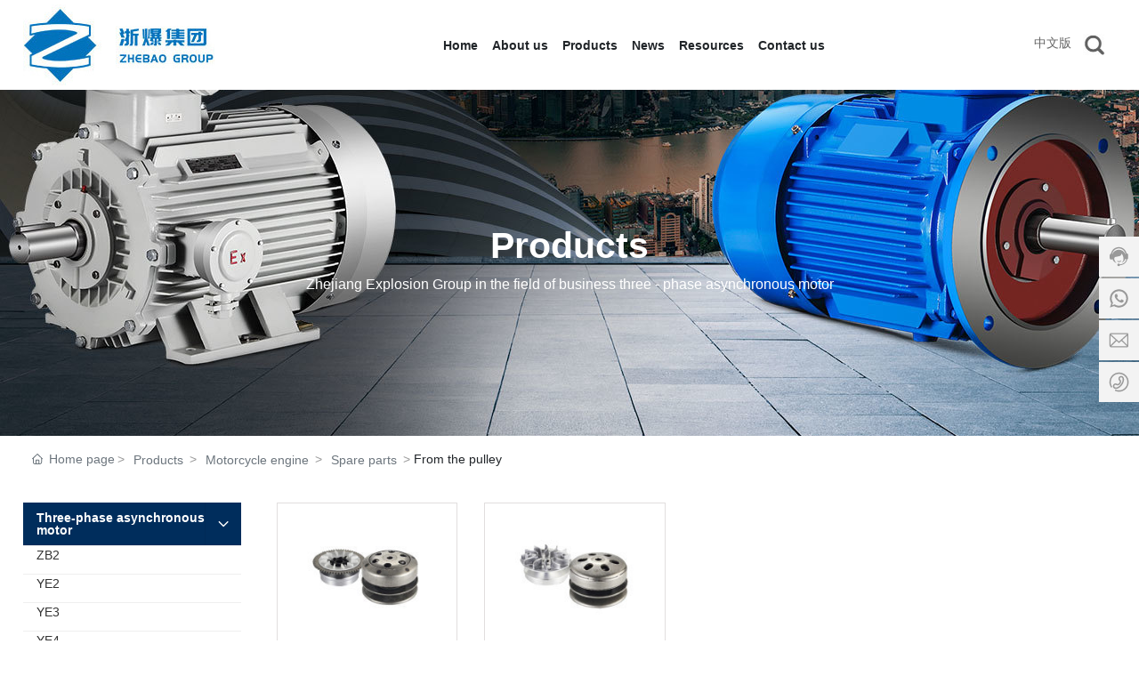

--- FILE ---
content_type: text/css
request_url: http://en.zbaogroup.com/css/products_2d7232931803cc78e7f7962435b7a59a7d71355a.min.css?instance=new2023010516443536209&viewType=p&v=1683534883000&siteType=oper
body_size: 6596
content:
/* pre css */
#c_grid-116273709439191 .p_gridbox::after{content:'';clear:left;display:block}#c_grid-116273709439191 > div > .p_gridbox{width:100%;overflow:hidden;position:static}#c_grid-116273709439191 > div > .p_gridCell{float:left;position:static}#c_grid-116273709439191 > .p_gridbox.signal{min-height:inherit}#c_grid-116273709439191 > .p_gridbox.signal > .p_gridCell{min-height:inherit !important}#c_grid-116273709439191{margin-left:auto;margin-right:auto;width:100%}@media screen and (max-width:768px){#c_grid-116273709439191 > .p_gridbox > .p_gridCell:nth-child(1n + 1){width:100%;margin-left:0%;margin-right:0%;margin-top:0rem;margin-bottom:0rem;clear:left}}@media screen and (min-width: 769px){#c_grid-116273709439191 > .p_gridbox > .p_gridCell:nth-child(1n + 1){width:100%;margin-left:0%;margin-right:0%;margin-top:0rem;margin-bottom:0rem;clear:left}}@media screen and (max-width: 1024px) and (min-width: 769px){#c_grid-116273709439191 > .p_gridbox > .p_gridCell:nth-child(1n + 1){width:100%;margin-left:0%;margin-right:0%;margin-top:0rem;margin-bottom:0rem;clear:left}}#c_navigation_113-1678432619898{min-height:0px;display-radio:1;z-index:99;position:fixed;width:100%;background-color:rgba(255,255,255,1)}.e_container9{display:flex;flex-wrap:wrap;flex-direction:row;width:100%;padding-top:25px}.e_container9 > .p_item{flex:1;max-width:100%;max-height:100%}.e_container9 .cbox-1-1{flex:0 0 auto}#c_navigation_113-1678432619898 .e_container-2{display:flex;flex-wrap:wrap;flex-direction:row;width:100%;margin-right:0px;margin-left:auto}#c_navigation_113-1678432619898 .e_container-2 > .p_item{flex:1;max-width:100%;max-height:100%}#c_navigation_113-1678432619898 .e_container-2 .cbox-2-0{flex:0 0 auto;margin-right:0px;margin-left:auto}#c_navigation_113-1678432619898 .e_container-2 .cbox-2-1{flex:0 0 auto;margin-right:0px;margin-left:auto;padding-left:20px}#c_navigation_113-1678432619898 .e_container-3{display:flex;flex-wrap:wrap;flex-direction:row;width:100%;padding-top:25px}#c_navigation_113-1678432619898 .e_container-3 > .p_item{flex:1;max-width:100%;max-height:100%}#c_navigation_113-1678432619898 .e_container-3 .cbox-3-1{flex:0 0 auto}#c_navigation_113-1678432619898 .e_text-4{line-height:1.5;font_radio:2;font-size:24px;font-family:Impact;color:rgba(64,158,255,1);text-align:right}#c_navigation_113-1678432619898 .e_image-5{overflow:hidden;max-width:30px;margin-right:5px;margin-left:auto;margin-top:2px}#c_navigation_113-1678432619898 .e_image-5 img{width:100%;height:100%;object-fit:contain}#c_navigation_113-1678432619898 .e_container-6{display:flex;flex-wrap:wrap;flex-direction:row;margin-right:120px;margin-top:20px}#c_navigation_113-1678432619898 .e_container-6 .p_item{flex:1;max-width:100%}#c_navigation_113-1678432619898 .e_container-6 .cbox-6-0{flex:0 0 auto}#c_navigation_113-1678432619898 .e_container-6 .cbox-6-1{flex:0 0 auto}#c_navigation_113-1678432619898 .e_text-7{font_radio:2;margin-left:0px;margin-right:auto;font-size:28px;font-weight:bold;color:rgba(255,153,102,1)}#c_navigation_113-1678432619898 .e_image-8{overflow:hidden;max-width:65px;margin-right:5px}#c_navigation_113-1678432619898 .e_image-8 img{width:100%;height:100%;object-fit:contain}#c_navigation_113-1678432619898 .e_container-9{display:flex;flex-wrap:wrap;flex-direction:row;max-width:none;margin-left:auto;margin-right:auto;display-radio:flex;width:96%}#c_navigation_113-1678432619898 .e_container-9 .p_item{flex:1;max-width:100%}#c_navigation_113-1678432619898 .e_container-9 .cbox-9-0{flex:0 0 20%;margin-left:0px;margin-right:auto;align-self:center}.e_container9 .cbox-9-1{flex:0 0 auto}#c_navigation_113-1678432619898 .e_container-9 .cbox-9-1{flex:0 0 80%;margin-right:0px;margin-left:auto;align-self:center}.havestatic > div,.havestatic > div[class*="cbox-"]{position:static !important}#c_navigation_113-1678432619898 .e_container-19{display:flex;flex-wrap:wrap;flex-direction:row;width:100%}#c_navigation_113-1678432619898 .e_container-19 > .p_item{flex:1;max-width:100%;max-height:100%}#c_navigation_113-1678432619898 .e_image-21{overflow:hidden;margin-right:5px;max-width:215px;display-radio:1;margin-bottom:5px;width:100%;margin-top:5px;min-width:0px}#c_navigation_113-1678432619898 .e_image-21 img{width:100%;height:100%;object-fit:contain}#c_navigation_113-1678432619898 .e_container-19 .cbox-19-0{flex:0 0 auto;align-self:center}#c_navigation_113-1678432619898 .e_container-29{display:flex;flex-wrap:wrap;flex-direction:row;width:100%;display-radio:flex}#c_navigation_113-1678432619898 .e_container-29 > .p_item{flex:1;max-width:100%;max-height:100%}#c_navigation_113-1678432619898 .e_container-30{display:flex;flex-wrap:wrap;flex-direction:row;width:auto;display-radio:flex;max-width:200px}#c_navigation_113-1678432619898 .e_container-30 > .p_item{flex:1;max-width:100%;max-height:100%}#c_navigation_113-1678432619898 .e_text-31{line-height:1.5;font_radio:2;font-size:14px;color:rgba(102,102,102,1);text-align:right;width:auto;max-width:none;display-radio:1}#c_navigation_113-1678432619898 .e_image-32{overflow:hidden;max-width:25px;margin-right:auto;margin-left:auto;display-radio:1;filter:grayscale(100%)}#c_navigation_113-1678432619898 .e_image-32 img{width:100%;height:100%;object-fit:contain}#c_navigation_113-1678432619898 .e_image-32:hover{filter:grayscale(0%)}#c_navigation_113-1678432619898 .e_text-31 .p_item{width:auto}#c_navigation_113-1678432619898 .e_container-30 .cbox-30-1{flex:0 0 50%;align-self:center}#c_navigation_113-1678432619898 .e_container-29 .cbox-29-1{flex:0 0 200px;align-self:center}#c_navigation_113-1678432619898 .e_image-21 .p_item{min-width:120px}.havestatic > div,.havestatic > div[class*="cbox-"]{position:static !important}#c_navigation_113-1678432619898 .e_navigationA-39 .p_level1Box{display:flex;justify-content:center;text-align:center}#c_navigation_113-1678432619898 .e_navigationA-39 .p_iconBox{height:45px;width:45px;border-radius:4px;display:flex;flex-direction:column;justify-content:center}#c_navigation_113-1678432619898 .e_navigationA-39 .p_openIcon{width:100%;height:36px}#c_navigation_113-1678432619898 .e_navigationA-39 .p_closeIcon{width:100%;height:30px}#c_navigation_113-1678432619898 .e_navigationA-39 .p_navButton{display:none}#c_navigation_113-1678432619898 .e_navigationA-39 .p_level2Box{display:none;height:auto;padding:15px 0;background:#fff;width:160px;position:absolute;left:50%;top:100%;z-index:99;transform:translateX(-50%);border-bottom-left-radius:5px;border-bottom-right-radius:5px}#c_navigation_113-1678432619898 .e_navigationA-39 .p_level3Box{display:none;height:auto;padding:15px 0;background:#f5f5f5;width:130px;position:absolute;top:0;left:100%;z-index:9;border-radius:5px;border-top-left-radius:0px}#c_navigation_113-1678432619898 .e_navigationA-39 .p_level1Item{position:relative;border:none}#c_navigation_113-1678432619898 .e_navigationA-39 .p_level1Item:nth-child(4){display:none}#c_navigation_113-1678432619898 .e_navigationA-39 .p_level2Item{position:relative;width:100%}#c_navigation_113-1678432619898 .e_navigationA-39 .p_level3Item{width:100%}#c_navigation_113-1678432619898 .e_navigationA-39 .p_level1Item a{font-size:16px;line-height:80px;display:inline-block;text-align:center;font-weight:bold}#c_navigation_113-1678432619898 .e_navigationA-39 .p_level1Item a:hover{color:#0173bc}#c_navigation_113-1678432619898 .e_navigationA-39 .p_level2Item a{font-size:15px;line-height:35px;display:inline-block;text-align:center;opacity:.6;transition:all ease .3s}#c_navigation_113-1678432619898 .e_navigationA-39 .p_level2Item a:hover{opacity:1}#c_navigation_113-1678432619898 .e_navigationA-39 .p_menu1Item{padding:0 25px}#c_navigation_113-1678432619898 .e_text-31:hover{color:rgba(1,115,188,1)}@media screen and (max-width:768px){#c_navigation_113-1678432619898 .e_container-2 .cbox-2-0{padding-left:0px;margin-left:0px}#c_navigation_113-1678432619898 .e_container-2{display:flex;flex-wrap:wrap;flex-direction:row;width:100%;margin-right:0px;margin-left:auto}#c_navigation_113-1678432619898 .e_container-2 .cbox-2-1{margin-left:0px;padding-left:0px}#c_navigation_113-1678432619898 .e_text-4{display:none}#c_navigation_113-1678432619898 .e_image-5{display:none}.p_haveNav{min-height:auto !important}.p_haveNav.fix{position:fixed !important;z-index:1000;top:0;left:0;right:0;background:#fff}#c_navigation_113-1678432619898 .e_image-32{display:none}#c_navigation_113-1678432619898 .e_image-21{max-width:140px}#c_navigation_113-1678432619898 .e_container-9 .cbox-9-0{flex:0 0 auto}#c_navigation_113-1678432619898 .e_container-9 .cbox-9-1{flex:0 0 100px;align-self:center}#c_navigation_113-1678432619898 .e_navigationA-39 .p_level1Box{display:block;width:100%}#c_navigation_113-1678432619898 .e_navigationA-39 .p_iconBox{display:block}#c_navigation_113-1678432619898 .e_navigationA-39 .p_navContent{display:none;padding-top:20px;height:100%;width:100%;position:fixed;top:0;left:0;background:#fbfbfb;z-index:99}#c_navigation_113-1678432619898 .e_navigationA-39 .p_navButton{display:flex;justify-content:flex-end}#c_navigation_113-1678432619898 .e_navigationA-39 .p_level2Box,#c_navigation_113-1678432619898 .e_navigationA-39 .p_level3Box{padding:0 0 0 30px;background:none}#c_navigation_113-1678432619898 .e_navigationA-39 .p_jtIcon{float:right;transition:0.5s;height:30px;margin-top:10px}#c_navigation_113-1678432619898 .e_navigationA-39 .p_jtHover{transition:0.5s;transform:rotate(90deg)}#c_navigation_113-1678432619898 .e_navigationA-39 .p_level2Box,#c_navigation_113-1678432619898 .e_navigationA-39 .p_level3Box{width:100%;left:0;transform:translateX(0);position:inherit;border-radius:0}#c_navigation_113-1678432619898 .e_navigationA-39 .p_level1Item{border-bottom:1px solid rgb(0 0 0 / 5%);line-height:50px;font-size:14px}#c_navigation_113-1678432619898 .e_navigationA-39 .p_level1Item a,#c_navigation_113-1678432619898 .e_navigationA-39 .p_level2Item a{line-height:50px;font-size:14px;padding:0;display:inline;text-align:left;opacity:1}#c_navigation_113-1678432619898 .e_container-30{display-radio:1;flex-direction:column}#c_navigation_113-1678432619898 .e_container-29{display-radio:1}#c_navigation_113-1678432619898 .e_container-9{display-radio:1}#c_navigation_113-1678432619898 .e_container-29 .cbox-29-1{flex:0 0 50px}#c_navigation_113-1678432619898 .e_navigationA-39{display-radio:1;height:30px}}@media screen and (min-width: 769px){.p_haveNav{min-height:auto !important}.p_haveNav{min-height:auto !important}#c_navigation_113-1678432619898 .e_navigationA-39 .p_jtIcon{transform:rotate(90deg);display:none}#c_navigation_113-1678432619898 .e_navigationA-39 .p_level2Item .p_jtIcon{display:none}#c_navigation_113-1678432619898 .e_navigationA-39 .p_iconBox{display:none}}@media screen and (max-width: 1024px) and (min-width: 769px){#c_navigation_113-1678432619898 .e_navigationA-39 .p_menu1Item{padding:0 8px}#c_navigation_113-1678432619898 .e_navigationA-39 .p_level1Item a{font-size:14px;line-height:initial}#c_navigation_113-1678432619898 .e_container-29 .cbox-29-1{flex:0 0 100px;align-self:center}}@media screen and (max-width: 1280px) and (min-width: 1025px){#c_navigation_113-1678432619898 .e_container-29 .cbox-29-1{flex:0 0 100px;align-self:center}#c_navigation_113-1678432619898 .e_navigationA-39 .p_menu1Item{padding:0 8px}#c_navigation_113-1678432619898 .e_navigationA-39 .p_level1Item a{font-size:14px}}@media screen and (max-width: 1440px) and (min-width: 1281px){#c_navigation_113-1678432619898 .e_navigationA-39 .p_menu1Item{padding:0 15px}}#c_grid-116273709439190 .p_gridbox::after{content:'';clear:left;display:block}#c_grid-116273709439190 > div > .p_gridbox{width:100%;overflow:hidden;position:static}#c_grid-116273709439190 > div > .p_gridCell{float:left;position:static}#c_grid-116273709439190 > .p_gridbox.signal{min-height:inherit}#c_grid-116273709439190 > .p_gridbox.signal > .p_gridCell{min-height:inherit !important}#c_grid-116273709439190{margin-left:auto;margin-right:auto;width:100%}@media screen and (max-width:768px){#c_grid-116273709439190 > .p_gridbox > .p_gridCell:nth-child(1n + 1){width:100%;margin-left:0%;margin-right:0%;margin-top:0rem;margin-bottom:0rem;clear:left}}@media screen and (min-width: 769px){#c_grid-116273709439190 > .p_gridbox > .p_gridCell:nth-child(1n + 1){width:100%;margin-left:0%;margin-right:0%;margin-top:0rem;margin-bottom:0rem;clear:left}}@media screen and (max-width: 1024px) and (min-width: 769px){#c_grid-116273709439190 > .p_gridbox > .p_gridCell:nth-child(1n + 1){width:100%;margin-left:0%;margin-right:0%;margin-top:0rem;margin-bottom:0rem;clear:left}}#c_static_001-16420726718590 .e_container-1{display:flex;flex-wrap:wrap;flex-direction:row;max-width:1680px;width:96%;margin-left:auto;margin-right:auto;display-radio:flex;border-top-style:solid;border-top-width:1px;border-top-color:rgba(153,153,153,.3)}#c_static_001-16420726718590 .e_container-1 > .p_item{flex:1;max-width:100%;max-height:100%}.havestatic > div,.havestatic > div[class*="cbox-"]{position:static !important}.e_container0{display:flex;flex-wrap:wrap;flex-direction:row;width:100%;max-width:1400px;margin-left:auto;margin-right:auto;padding-left:15px;padding-right:15px}.e_container0 > .p_item{flex:1;max-width:100%;max-height:100%}.e_container0 .cbox-10-0{flex:0 0 auto;margin-right:0px;margin-left:auto}.e_container0 .cbox-10-1{flex:0 0 auto;margin-left:20px;margin-right:20px}.e_container0 .cbox-10-2{flex:0 0 auto;margin-left:0px;margin-right:auto}#c_static_001-16420726718590{min-height:0px;padding-top:0px;padding-bottom:0px;display-radio:1;background-color:rgba(255,255,255,1)}#c_static_001-16420726718590 .e_image-19{overflow:hidden;max-width:129px;margin-left:auto;margin-right:0px;display-radio:1;padding-top:50px}#c_static_001-16420726718590 .e_image-19 img{width:100%;height:100%;object-fit:contain}#c_static_001-16420726718590 .e_text-20{font_radio:2;max-width:120px;margin-left:auto;margin-right:0px;display-radio:1;font-size:14px;text-align:center}#c_static_001-16420726718590 .e_container-21{display:flex;flex-wrap:wrap;flex-direction:row;width:100%;display-radio:flex}#c_static_001-16420726718590 .e_container-21 > .p_item{flex:1;max-width:100%;max-height:100%}#c_static_001-16420726718590 .e_container-22{display:flex;flex-wrap:wrap;flex-direction:row;width:96%;max-width:1680px;margin-left:auto;margin-right:auto;padding-top:20px;padding-bottom:20px;border-top:1px solid rgba(153,153,153,.3);margin-top:0px;display-radio:flex;padding-left:0px}#c_static_001-16420726718590 .e_container-22 > .p_item{flex:1;max-width:100%;max-height:100%}#c_static_001-16420726718590 .e_container-23{display:flex;flex-wrap:wrap;flex-direction:row;max-width:none;width:auto;margin-left:auto;margin-right:auto;display-radio:flex;padding-left:15px;padding-right:15px}#c_static_001-16420726718590 .e_container-23 > .p_item{flex:1;max-width:100%;max-height:100%}#c_static_001-16420726718590 .e_container-23 .cbox-23-0{align-self:center;flex:0 0 70%;margin-left:0px;margin-right:auto}#c_static_001-16420726718590 .e_container-24{display:flex;flex-wrap:wrap;flex-direction:row;width:auto;display-radio:flex}#c_static_001-16420726718590 .e_container-24 > .p_item{flex:1;max-width:100%;max-height:100%}#c_static_001-16420726718590 .e_provider-26{font_radio:2;font-size:14px;font-family:Microsoft YaHei;line-height:1.8;text-align:center;margin-top:0px;width:auto;max-width:none;display-radio:1;font-weight:normal;padding-left:5px;padding-right:5px}#c_static_001-16420726718590 .e_provider-26 a{text-align:center;display:block}#c_static_001-16420726718590 .e_provider-26 .p_item{width:auto}#c_static_001-16420726718590 .e_text-27{font_radio:2;font-size:14px;font-family:Microsoft YaHei;line-height:1.8;text-align:left;margin-left:0px;display-radio:1}#c_static_001-16420726718590 .e_container-1 .cbox-1-2{flex:0 0 15%}#c_static_001-16420726718590 .e_bottomNav-29 span{overflow:hidden;text-overflow:ellipsis;display:-webkit-box;-webkit-line-clamp:1;-webkit-box-orient:vertical;font-size:16px;color:#666}#c_static_001-16420726718590 .p_level2Item span{font-size:14px}#c_static_001-16420726718590 .e_bottomNav-29 .p_level1Item{width:auto;padding:0 15px;flex-grow:1;display-radio:1}#c_static_001-16420726718590 .e_bottomNav-29 .p_level3Box{display:none}#c_static_001-16420726718590 .e_bottomNav-29 .p_menu1Item{font-size:14px;font-weight:normal;line-height:1.8;margin-bottom:15px}#c_static_001-16420726718590 .e_bottomNav-29 .p_menu2Item{font-size:13px;font-weight:normal;line-height:2;display-radio:1}#c_static_001-16420726718590 .e_bottomNav-29{font_radio:1;display-radio:1;padding-top:50px}#c_static_001-16420726718590 .e_container-30{display:flex;flex-wrap:wrap;flex-direction:row;width:100%;display-radio:flex;max-width:none}#c_static_001-16420726718590 .e_container-30 > .p_item{flex:1;max-width:100%;max-height:100%}#c_static_001-16420726718590 .e_container-30 .cbox-30-0{align-self:center;flex:0 0 auto;margin-right:0px}#c_static_001-16420726718590 .e_container-30 .cbox-30-1{align-self:center;flex:0 0 auto}#c_static_001-16420726718590 .e_container-23 .cbox-23-1{flex:0 0 auto;align-self:center;margin-right:0px;margin-left:auto}#c_static_001-16420726718590 .e_container-24 .cbox-24-0{flex:0 0 auto;align-self:center}#c_static_001-16420726718590 .e_container-24 .cbox-24-1{flex:0 0 auto;margin-left:15px}#c_static_001-16420726718590 .e_credible-33 .img1{width:65px;height:23px}#c_static_001-16420726718590 .e_credible-33 .img2{width:79px;height:28px}#c_static_001-16420726718590 .e_credible-33 .img3{width:92px;height:33px}#c_static_001-16420726718590 .e_credible-33 .img4{width:106px;height:38px}#c_static_001-16420726718590 .e_credible-33 .img5{width:131px;height:47px}#c_static_001-16420726718590 .e_credible-33{display-radio:1;background_radio:1;max-width:133px;margin-left:auto;margin-right:0px;margin-bottom:20px;margin-top:10px}#c_static_001-16420726718590 .e_text-17{font_radio:2;margin-top:0px;margin-bottom:10px;display-radio:1;font-size:16px}#c_static_001-16420726718590 .e_container-1 .cbox-1-1{flex:0 0 15%}#c_static_001-16420726718590 .e_bottomNav-29 .p_level1Item:nth-child(1){display:none}#c_static_001-16420726718590 .e_richText-35{font_radio:1;display-radio:1}#c_static_001-16420726718590 .e_text-31{display-radio:1;font_radio:2;font-size:14px;margin-left:10px}#c_static_001-16420726718590 .e_richText-36{}#c_static_001-16420726718590 .e_html-37{min-height:3px;background_radio:1;display-radio:1}#c_static_001-16420726718590 .e_text-41{line-height:normal;font_radio:2;display-radio:1;font-size:14px}@media screen and (max-width:768px){#c_static_001-16420726718590{padding-right:0px;padding-left:0px;padding-top:10px}#c_static_001-16420726718590 .e_container-1{padding-left:10px;padding-right:10px;flex-direction:column}#c_static_001-16420726718590 .e_image-19{display:none}#c_static_001-16420726718590 .e_container-22 .cbox-22-0{align-items:center}#c_static_001-16420726718590 .e_container-23{flex-direction:row;max-height:none;height:auto;display-radio:1}#c_static_001-16420726718590 .e_container-23 .cbox-23-0{align-items:center;flex:0 0 100%;align-self:center}#c_static_001-16420726718590 .e_container-23 .cbox-23-1{align-items:center;align-self:center;flex:0 0 100%}#c_static_001-16420726718590 .e_container-24{margin-bottom:0px;padding-bottom:0px;max-height:25px;display-radio:1}#c_static_001-16420726718590 .e_container-24 .cbox-24-0{align-items:center;flex:0 0 auto;margin-right:0px;margin-left:auto}#c_static_001-16420726718590 .e_provider-26{font_radio:1;display:none}#c_static_001-16420726718590 .e_text-27{font_radio:2;text-align:center;display-radio:1}#c_static_001-16420726718590 .e_bottomNav-29 .p_menu1Item,#c_static_001-16420726718590 .e_bottomNav-29 .p_menu2Item{display:flex;justify-content:space-between}#c_static_001-16420726718590 .e_bottomNav-29 .p_level1Box ul{display:none}#c_static_001-16420726718590 .e_bottomNav-29 .p_jtIcon{width:auto;height:auto;max-width:20px;font-size:inherit;transition:0.5s;margin:0}#c_static_001-16420726718590 .e_bottomNav-29 .p_jtIcon.active{transform:rotateZ(90deg)}#c_static_001-16420726718590 .e_bottomNav-29 a{display:flex;flex-direction:column;justify-content:center}#c_static_001-16420726718590 .e_bottomNav-29 .p_level1Item{padding:0}#c_static_001-16420726718590 .e_bottomNav-29 .p_menu2Item svg{opacity:.5}#c_static_001-16420726718590 .e_bottomNav-29{font_radio:1;margin-top:10px;display:none}#c_static_001-16420726718590 .e_container-30 .cbox-30-0{flex:0 0 auto;align-self:center;margin-right:auto;margin-left:auto}#c_static_001-16420726718590 .e_container-30 .cbox-30-1{align-self:center;flex:0 0 auto;margin-left:auto;margin-right:auto}#c_static_001-16420726718590 .e_container-30{display-radio:1;width:100%;flex-direction:row}#c_static_001-16420726718590 .e_container-24 .cbox-24-1{flex:0 0 auto;margin-right:auto;margin-left:0px}#c_static_001-16420726718590 .e_container-22{display-radio:1}#c_static_001-16420726718590 .e_bottomNav-29 span{font-size:14px}#c_static_001-16420726718590 .e_text-20{display:none}#c_static_001-16420726718590 .e_credible-33{background_radio:1;display-radio:1;margin-left:auto;margin-right:auto}}@media screen and (min-width: 769px){#c_static_001-16420726718590 .e_bottomNav-29 .p_level1Box{display:flex}#c_static_001-16420726718590 .e_bottomNav-29 .p_jtIcon{display:none}#c_static_001-16420726718590 .e_provider-26{display:none}}@media screen and (max-width: 1024px) and (min-width: 769px){}#c_static_001-1678451309676{min-height:300px;display-radio:1;background-fill-value:background-image;background-image:url(https://omo-oss-image.thefastimg.com/portal-saas/new2023010516443536209/cms/image/8fa6b387-9654-4545-beaa-bbbdfc207241.jpg?d=1678607174765);background-attachment:fixed;background-position:center center}#c_static_001-1678451309676 .e_container-1{display:flex;flex-wrap:wrap;flex-direction:row;width:100%;display-radio:flex;height:490px}#c_static_001-1678451309676 .e_container-1 > .p_item{flex:1;max-width:100%;max-height:100%}#c_static_001-1678451309676 .e_container-1 .p_item{display-radio:1}#c_static_001-1678451309676 .e_text-2{line-height:normal;font_radio:2;display-radio:1;text-align:center;font-weight:bold;color:rgba(255,255,255,1);font-size:3.2vw;margin-top:8%}#c_static_001-1678451309676 .e_text-3{line-height:2.5;font_radio:2;display-radio:1;text-align:center;color:rgba(255,255,255,1)}#c_static_001-1678451309676 .e_container-1 .cbox-1-0{align-self:center}@media screen and (max-width:768px){#c_static_001-1678451309676 .e_text-2{font_radio:2;display-radio:1;font-size:30px;line-height:1;margin-top:15%}#c_static_001-1678451309676{display-radio:1;background-size:132% auto;min-height:200px;background-position:center bottom}#c_static_001-1678451309676 .e_container-1{display-radio:1;height:200px}#c_static_001-1678451309676 .e_text-3{font_radio:2;display-radio:1;font-size:14px;line-height:2;display:none}}@media screen and (min-width: 769px){}@media screen and (max-width: 1024px) and (min-width: 769px){}@media screen and (max-width: 1280px) and (min-width: 1025px){}@media screen and (max-width: 1440px) and (min-width: 1281px){}#c_static_0011636427239990{min-height:0px;display-radio:1}#c_static_0011636427239990 .e_container-42{display:flex;flex-wrap:wrap;flex-direction:row;width:96%;margin-top:0px;margin-bottom:0px;padding-top:15px;padding-bottom:30px;max-width:1600px;padding-right:0px;margin-left:auto;margin-right:auto;display-radio:flex;padding-left:0px}#c_static_0011636427239990 .e_container-42 > .p_item{flex:1;max-width:100%;max-height:100%}#c_static_0011636427239990 .e_breadcrumb-59 .p_breadcrumbItem{position:relative;float:left}#c_static_0011636427239990 .e_breadcrumb-59 .icon{width:12px;height:12px}#c_static_0011636427239990 .e_breadcrumb-59 .p_breadcrumbItem:not(:first-child){padding:0 3px 0 15px}#c_static_0011636427239990 .e_breadcrumb-59 .p_breadcrumbItem:not(:first-child)::before{content:'>';position:absolute;left:3px;color:#999}#c_static_0011636427239990 .e_breadcrumb-59 .p_breadcrumb::after{display:block;clear:both;content:''}#c_static_0011636427239990 .e_breadcrumb-59 .p_showTitle{position:relative;display:flex;align-items:center;padding-left:5px;border:1px solid transparent}#c_static_0011636427239990 .e_breadcrumb-59 .siblings::after{content:'>';display:flex;justify-content:center;align-items:center;width:20px;height:20px;transform:rotateZ(90deg);cursor:pointer;color:#ccc}#c_static_0011636427239990 .e_breadcrumb-59 .siblings.active{border:1px solid #dee2e6}#c_static_0011636427239990 .e_breadcrumb-59 .siblings.active::after{transform:rotateZ(-90deg)}#c_static_0011636427239990 .e_breadcrumb-59 .p_slide{position:absolute;left:18px;min-width:100%;padding:5px;display:none;z-index:999}#c_static_0011636427239990 .e_breadcrumb-59 .p_sibling{display:block;width:100%;white-space:nowrap;text-overflow:ellipsis;overflow:hidden}#c_static_0011636427239990 .e_breadcrumb-59{background_radio:1;display-radio:1;padding-left:10px;padding-right:10px}#c_static_0011636427239990 .e_breadcrumb-59 .p_breadcrumb{display-radio:1}@media screen and (max-width:768px){#c_static_0011636427239990 .e_breadcrumb-59 .p_breadcrumbItem:nth-child(1) .p_title,#c_static_0011636427239990 .e_breadcrumb-59 .p_breadcrumbItem:nth-child(2) .p_title{white-space:pre}#c_static_0011636427239990 .e_breadcrumb-59 .p_breadcrumbItem:nth-child(3) .p_title{word-break:break-all;text-overflow:ellipsis;display:-webkit-box;-webkit-box-orient:vertical;-webkit-line-clamp:1;overflow:hidden}#c_static_0011636427239990 .e_breadcrumb-59 a{display:flex}#c_static_0011636427239990 .e_container-42{display-radio:1}}#c_product_list_114-1678612851072{min-height:300px;padding-top:0px;padding-bottom:50px;padding-left:0px;padding-right:0px;display-radio:1}#c_product_list_114-1678612851072 .e_loop-2 .p_list{display:flex;flex-wrap:wrap}#c_product_list_114-1678612851072 .e_loop-2 .p_loopitem{flex:0 0 33.3%;position:relative;display-radio:1}#c_product_list_114-1678612851072 .e_loop-2 .p_page{text-align:center}#c_product_list_114-1678612851072 .e_loop-2 .p_filter_wrapper{width:100%;font-size:13px}#c_product_list_114-1678612851072 .e_loop-2 .p_kv_wrapper{display:flex;flex-wrap:nowrap;line-height:24px;margin:15px 0}#c_product_list_114-1678612851072 .e_loop-2 .p_filter_key{width:70px;overflow:hidden;margin-right:10px;font-weight:bold;color:#333333;font-size:12px}#c_product_list_114-1678612851072 .e_loop-2 .p_v_item{display:inline-block;padding:0 3px;cursor:pointer;font-size:13px;color:#555555;margin-right:30px}#c_product_list_114-1678612851072 .e_loop-2 .p_active{color:#fff;background-color:#409EFF;border-radius:2px}#c_product_list_114-1678612851072 .e_loop-2 .p_result_item{position:relative;padding:3px 20px 3px 10px;border:1px solid #ddd;border-radius:3px;margin-right:10px}#c_product_list_114-1678612851072 .e_loop-2 .p_filter_close{position:absolute;right:0;top:0;padding:3px;font-style:normal;font-size:16px;margin-top:-5px;cursor:pointer}#c_product_list_114-1678612851072 .e_loop-2 .multSelect{font-size:13px;position:relative}#c_product_list_114-1678612851072 .e_loop-2 .multSelect .inputWrap{width:100%;min-width:100px;min-height:24px;border:1px solid #DCDFE6;border-radius:3px;position:relative;cursor:pointer;background:white}#c_product_list_114-1678612851072 .e_loop-2 .multSelect.is-invalid .inputWrap{border-color:#dc3545}#c_product_list_114-1678612851072 .e_loop-2 .multSelect ul{padding:0 5px;margin:0;padding-right:35px}#c_product_list_114-1678612851072 .e_loop-2 .multSelect ul,li{list-style:none}#c_product_list_114-1678612851072 .e_loop-2 .multSelect li{display:inline-block;background:#edf0f3;color:#92969c;padding:0px 5px;margin:1px 5px 1px 0;border-radius:5px;line-height:16px}#c_product_list_114-1678612851072 .e_loop-2 .multSelect .multSelect-option{width:100%;border:1px solid #DCDFE6;border-radius:2px;border-top:0;max-height:200px;overflow-y:scroll;position:absolute;height:0;opacity:0;z-index:9;background:#fff}#c_product_list_114-1678612851072 .e_loop-2 .multSelect .multSelect-option>div{line-height:24px;cursor:pointer;padding:0 10px}#c_product_list_114-1678612851072 .e_loop-2 .multSelect .multSelect-option>div.selected{color:#409eff}#c_product_list_114-1678612851072 .e_loop-2 .multSelect .multSelect-option>div:hover{color:#409eff;background:#f3f6f9}#c_product_list_114-1678612851072 .e_loop-2 .multSelect .fa-close{font-style:normal;font-size:12px;padding:0 5px 0 7px}#c_product_list_114-1678612851072 .e_loop-2 .multSelect .inputWrap>.fa svg{fill:#666;width:12px;height:12px;position:absolute;right:0;top:calc(50% - 3px)}#c_product_list_114-1678612851072 .e_loop-2 .multSelect .inputWrap>.fa-down svg{transform:rotate(-90deg)}#c_product_list_114-1678612851072 .e_loop-2 .multSelect .inputWrap>.fa-up svg{transform:rotate(90deg)}#c_product_list_114-1678612851072 .e_loop-2 .multSelect .placeholder{line-height:40px;padding-left:10px;color:#aaa;position:absolute;left:0;top:0}#c_product_list_114-1678612851072 .e_loop-2 .p_filter_select{width:110px;height:24px;padding:0;border:1px solid #DCDFE6}#c_product_list_114-1678612851072 .e_loop-2 .p_normal_start{display:inline;width:60px;height:22px}#c_product_list_114-1678612851072 .e_loop-2 .p_date_start{display:inline;width:105px;height:22px}#c_product_list_114-1678612851072 .e_loop-2 .p_normal_end{display:inline;width:60px;height:22px;margin-right:5px}#c_product_list_114-1678612851072 .e_loop-2 .p_date_end{display:inline;width:105px;height:22px;margin-right:5px}#c_product_list_114-1678612851072 .e_loop-2 .p_split{margin:0 5px}#c_product_list_114-1678612851072 .e_loop-2 .p_normal{margin-right:16px}#c_product_list_114-1678612851072 .e_loop-2{background_radio:1;max-width:1400px;padding-left:0px;margin-left:auto;margin-right:auto;display-radio:1;margin-top:5px;width:95%}#c_product_list_114-1678612851072 .e_container-4{display:flex;flex-wrap:wrap;flex-direction:row;width:auto;padding-left:20px;padding-right:20px;margin-bottom:40px;padding-top:20px;padding-bottom:20px;margin-left:15px;margin-right:15px;border-color:rgba(225,222,222,1);border-style:solid;border-width:1px;display-radio:flex}#c_product_list_114-1678612851072 .e_container-4 > .p_item{flex:1;max-width:100%;max-height:100%}#c_product_list_114-1678612851072 .e_image-5{overflow:hidden;display-radio:1}#c_product_list_114-1678612851072 .e_image-5 img{width:100%;height:100%;object-fit:contain;-webkit-transition:opacity .65s,-webkit-transform .65s;-moz-transition:all .8s ease 0s;transition:all .8s ease 0s;-ms-transition:all .8s ease 0s;-o-transition:all .8s ease 0s}#c_product_list_114-1678612851072 .e_image-5 img:hover{transform:scale(1.1);-webkit-transform:scale(1.1);-moz-transform:scale(1.1)}#c_product_list_114-1678612851072 .e_text-10{line-height:1.5;font_radio:2;font-size:16px;font-weight:normal;color:rgba(51,51,51,1);display-radio:-webkit-box;margin-top:10px;-webkit-line-clamp:1;display:-webkit-box;-webkit-box-orient:vertical;overflow:hidden}#c_product_list_114-1678612851072 .e_container-12{display:flex;flex-wrap:wrap;flex-direction:row;max-width:98%;width:auto;margin-left:auto;margin-right:auto}#c_product_list_114-1678612851072 .e_container-12 > .p_item{flex:1;max-width:100%;max-height:100%}#c_product_list_114-1678612851072 .e_line-13{}#c_product_list_114-1678612851072 .e_text-14{font_radio:2;font-size:14px;color:rgba(153,153,153,1);line-height:1.5}#c_product_list_114-1678612851072 .e_image-15{overflow:hidden;max-width:20px;margin-right:0px;margin-left:auto}#c_product_list_114-1678612851072 .e_image-15 img{width:100%;height:100%;object-fit:contain}#c_product_list_114-1678612851072 .e_container-4:hover{border-style:solid;border-width:1px;border-color:rgba(207,207,207,1)}#c_product_list_114-1678612851072 .e_container-16{display:flex;flex-wrap:wrap;flex-direction:row;width:96%;display-radio:flex;max-width:1600px;margin-left:auto;margin-right:auto}#c_product_list_114-1678612851072 .e_container-16 > .p_item{flex:1;max-width:100%;max-height:100%}#c_product_list_114-1678612851072 .e_container-16 .cbox-16-0{flex:0 0 20%}#c_product_list_114-1678612851072 .e_categoryB-18{user-select:none;font-size:14px;width:100%;max-width:100%}#c_product_list_114-1678612851072 .e_categoryB-18 ul{list-style:none;margin:0}#c_product_list_114-1678612851072 .e_categoryB-18 li{position:relative}#c_product_list_114-1678612851072 .e_categoryB-18 .deep a{width:100%;padding-left:15px;display:flex;justify-content:flex-start}#c_product_list_114-1678612851072 .e_categoryB-18 .p_c_title1{display:flex;justify-content:space-between;position:relative;line-height:50px;border-bottom:1px solid #ebebeb;font-size:15px;transition:all ease .3s;width:100%;color:#333;display-radio:flex;background-color:#f5f5f5}#c_product_list_114-1678612851072 .e_categoryB-18 .p_c_title1:before{content:'';position:absolute;width:100%;height:100%;left:0;top:0}#c_product_list_114-1678612851072 .e_categoryB-18 .deep-2{width:100%}#c_product_list_114-1678612851072 .e_categoryB-18 .p_arrbtm{width:50px;display:flex;flex-direction:column;justify-content:center;text-align:center;cursor:pointer;border-left:1px solid rgb(0 0 0 / 5%);transition:border-left ease .3s}#c_product_list_114-1678612851072 .e_categoryB-18 .p_arrow{margin:0;font-size:12px;transform:rotate(-90deg);line-height:1;padding:0;width:auto;height:14px;right:15px;pointer-events:none}#c_product_list_114-1678612851072 .e_categoryB-18 .p_c_title2{display:flex;justify-content:space-between;position:relative;line-height:50px;border-bottom:1px solid #e1e1e1;font-size:15px;transition:all ease .3s;width:100%;color:#666;background:#ededed}#c_product_list_114-1678612851072 .e_categoryB-18 .deep-3{width:100%;display:none}#c_product_list_114-1678612851072 .e_categoryB-18 .p_c_title3{display:flex;justify-content:space-between;position:relative;line-height:50px;border-bottom:1px solid #d9d9d9;font-size:15px;transition:all ease .3s;width:100%;color:#666;background:#fff}#c_product_list_114-1678612851072 .e_categoryB-18 .p_c_images{width:27px;height:100%;position:relative;display:flex;flex-direction:column;justify-content:center;margin-right:6px;order:-1;overflow:hidden;transition:all ease .3s}#c_product_list_114-1678612851072 .e_categoryB-18 .p_c_images img{width:100%;height:auto;vertical-align:middle;position:absolute;top:50%;left:50%;transform:translate(-50%,-50%)}#c_product_list_114-1678612851072 .e_categoryB-18 p:hover .p_c_images{opacity:0;margin-right:0px;width:0px}#c_product_list_114-1678612851072 .e_categoryB-18 .p_c_title2:hover{color:#002d5c;text-decoration:underline;font-weight:700}#c_product_list_114-1678612851072 .e_categoryB-18 .active .active .p_c_title2 span{color:#002d5c;text-decoration:underline;font-weight:700}#c_product_list_114-1678612851072 .e_categoryB-18 .deep:hover .p_arrbtm{border-left:1px solid rgb(255 255 255 / 10%)}#c_product_list_114-1678612851072 .e_categoryB-18 li:last-child > .deep{border-bottom:0px solid #ebebeb}@media screen and (max-width:768px){#c_product_list_114-1678612851072 .e_loop-2 .p_loopitem{flex-grow:0;flex-shrink:0;flex-basis:calc(100% / 1)}#c_product_list_114-1678612851072 .e_categoryB-18{background:none;max-width:none;display:flex;justify-content:flex-end}#c_product_list_114-1678612851072 .e_categoryB-18 .p_c_tree{position:fixed;top:0;bottom:0;left:100%;height:100vh;width:80%;transition:all ease .5s;background:#fff;z-index:999;max-height:1080px}#c_product_list_114-1678612851072 .e_categoryB-18 .p_c_tree.p_leftani{left:20%;z-index:1000}#c_product_list_114-1678612851072 .e_categoryB-18 .deep-1{height:100%;overflow-y:auto;overflow-x:hidden}#c_product_list_114-1678612851072 .e_categoryB-18 .p_c_mbtn{display:block;border:0;background:#002d5c;padding:14px 20px;border-radius:0;font-size:14px;color:rgb(255 255 255 / 80%);outline:none;width:100%;text-align:left}#c_product_list_114-1678612851072 .e_categoryB-18 .p_c_mput{display:block;line-height:50px;background:rgb(0 0 0 / 70%);position:fixed;top:0;bottom:0;right:0;left:0;max-height:1080px;height:100vh;width:100%;cursor:pointer;transition:all ease .5s;opacity:0;visibility:hidden;z-index:999}#c_product_list_114-1678612851072 .e_categoryB-18 .p_c_mput:hover{background:rgb(0 0 0 / 80%)}#c_product_list_114-1678612851072 .e_categoryB-18 .p_c_mput.p_bg_show{opacity:1;visibility:visible}#c_product_list_114-1678612851072 .e_categoryB-18 .deep a{padding-right:10px;width:100%}#c_product_list_114-1678612851072 .e_categoryB-18 .deep a span{font-size:12px}#c_product_list_114-1678612851072 .e_categoryB-18 .deep{color:#666}#c_product_list_114-1678612851072 .e_categoryB-18 .deep-2{display:none;position:static;width:100%}#c_product_list_114-1678612851072 .e_categoryB-18 .deep-3{display:none;position:static;width:100%;background:#dfdfdf}#c_product_list_114-1678612851072 .e_categoryB-18 .p_c_title3{border-bottom:1px solid #d5d5d5;line-height:40px}#c_product_list_114-1678612851072 .e_categoryB-18.design_nomput .p_c_mput{display:none}#c_product_list_114-1678612851072 .e_categoryB-18 .p_c_title2 .p_arrbtm{display:none}#c_product_list_114-1678612851072{display-radio:1}#c_product_list_114-1678612851072 .e_container-16{display-radio:1;flex-direction:column}}@media screen and (min-width: 769px){#c_product_list_114-1678612851072 .e_loop-2 .p_loopitem{flex-grow:0;flex-shrink:0;flex-basis:calc(100% / 4)}#c_product_list_114-1678612851072 .e_categoryB-18 .p_c_mbtn,.e_categoryB-18 .p_c_mput{display:none}#c_product_list_114-1678612851072 .e_categoryB-18 .p_c_images,.e_categoryB-18 .p_arrbtm{display:none}#c_product_list_114-1678612851072 .e_categoryB-18 .deep-2{display:block !important}#c_product_list_114-1678612851072 .e_categoryB-18 .p_c_title1{background:#002d5c}#c_product_list_114-1678612851072 .e_categoryB-18 .p_c_title2{background:transparent;line-height:45px;border-bottom:1px solid #efefef}#c_product_list_114-1678612851072 .e_categoryB-18 .p_c_title1 span{font-size:14px;color:#fff;font-weight:700;line-height:1;padding-top:10px;padding-bottom:10px}#c_product_list_114-1678612851072 .e_categoryB-18 .p_c_title2 span{font-size:14px;color:#333;word-break:keep-all;line-height:1.5;padding-bottom:10px}#c_product_list_114-1678612851072 .e_categoryB-18 li:last-child > .deep{margin-top:5px;border-bottom:1px solid #ebebeb}#c_product_list_114-1678612851072 .e_categoryB-18 li{position:relative;background:#fff}}@media screen and (max-width: 1024px) and (min-width: 769px){}@media screen and (max-width: 1280px) and (min-width: 1025px){}@media screen and (max-width: 1440px) and (min-width: 1281px){}

--- FILE ---
content_type: application/javascript; charset=UTF-8
request_url: http://en.zbaogroup.com/npublic/eleJs/e_categoryB.min.js?instance=new2023010516443536209&viewType=p&siteType=oper&v=1683534883000
body_size: 1115
content:
"use strict";$define([],function(t){function c(t,n,i){i.propJson.useclick||null==i.propJson.useclick?t.off("click").on("click",".p_arrbtm",function(){$(this).parent(n.title).next(n.content).animate({height:"toggle"}),$(this).parent().parent().siblings().find(n.content).slideUp(400)}):t.find(n.title).mouseover(function(){$(this).next(n.content).stop().animate({height:"show"}),$(this).parent().siblings().find(n.content).stop().slideUp(400)}),isFrontEnv()||t.off().on("click",".js_editor_click",function(t){var n=$(this).parent();$(this).next(".p_c_content").toggle(),n.siblings().find(".p_c_content").hide(),t.stopPropagation()})}function p(t,i){t.off().on("click",i.mbtn,function(){t.find(i.tree).addClass("p_leftani"),t.find(i.tree).next().addClass("p_bg_show")}).on("click",i.mput,function(){t.find(".deep-1").find(i.content).slideUp(300),t.find(i.tree).removeClass("p_leftani"),t.find(i.tree).next().removeClass("p_bg_show")}).on("click",i.title,function(){$(this).parent().siblings().children(i.content).slideUp(300),$(this).next(i.content).animate({height:"toggle"})}),isFrontEnv()||(t.addClass("design_nomput"),t.off().on("click",".js_editor_click",function(t){var n=$(this).attr("class");"p_c_mput js_editor_click"==n&&$(i.tree).toggleClass("p_leftani");n=$(this).parent(i.item);$(this).next(i.content).toggle(),n.siblings().find(i.content).hide(),t.stopPropagation()}))}return{init:function(){var t=this._params,n=(t.id,this.scope),i=t.propJson,e={title:".deep",content:".p_c_content",item:".p_c_item",mbtn:".p_c_mbtn",tree:".p_c_tree",mput:".p_c_mput"};i.onpenAll&&n.find(e.content).show(),(t.propJson.mopx?$(window).width()<=t.propJson.mopx?p:c:isMo()?p:c)(n,e,t),window.onresize=function(){n.children(e.tree).children(e.content).find(e.content).hide(),(t.propJson.mopx?$(window).width()<=t.propJson.mopx?p:c:isMo()?p:c)(n,e,t)};var o=window.location.pathname,s=setInterval(function(){var t=n.find(".deep a").attr("href");t&&(n.find(".deep a").each(function(){n.find(this).attr("href")==o&&n.find(this).parents(".p_c_item").addClass("active")}),clearInterval(s))},100);n.find(e.title).each(function(){0<$(this).next(e.content).length&&0<$(this).next(e.content).children().length&&$(this).append('<span class="p_arrbtm"><svg t="1604630783617" class="icon p_arrow" viewBox="0 0 1024 1024" version="1.1" xmlns="https://www.w3.org/2000/svg" p-id="9748" width="200" height="200"><path d="M725.333333 127.146667a53.333333 53.333333 0 0 0-75.52 0L295.253333 482.133333a42.496 42.496 0 0 0 0 60.16l354.56 354.56c20.906667 20.906667 54.613333 20.906667 75.52 0s20.906667-54.613333 0-75.52L416.426667 512l309.333333-309.333333c20.48-20.906667 20.48-55.04-0.426667-75.52z" p-id="9749"></path></svg></span>')})}}});

--- FILE ---
content_type: application/javascript; charset=UTF-8
request_url: http://en.zbaogroup.com/upload/js/bdb0d7faf57549dc819dd9932d4bb958.js
body_size: 114
content:

$(document).ready(function(){
$("* img").attr({alt:"Zhebao Group",title:"Zhebao Group"});
 
}); 
